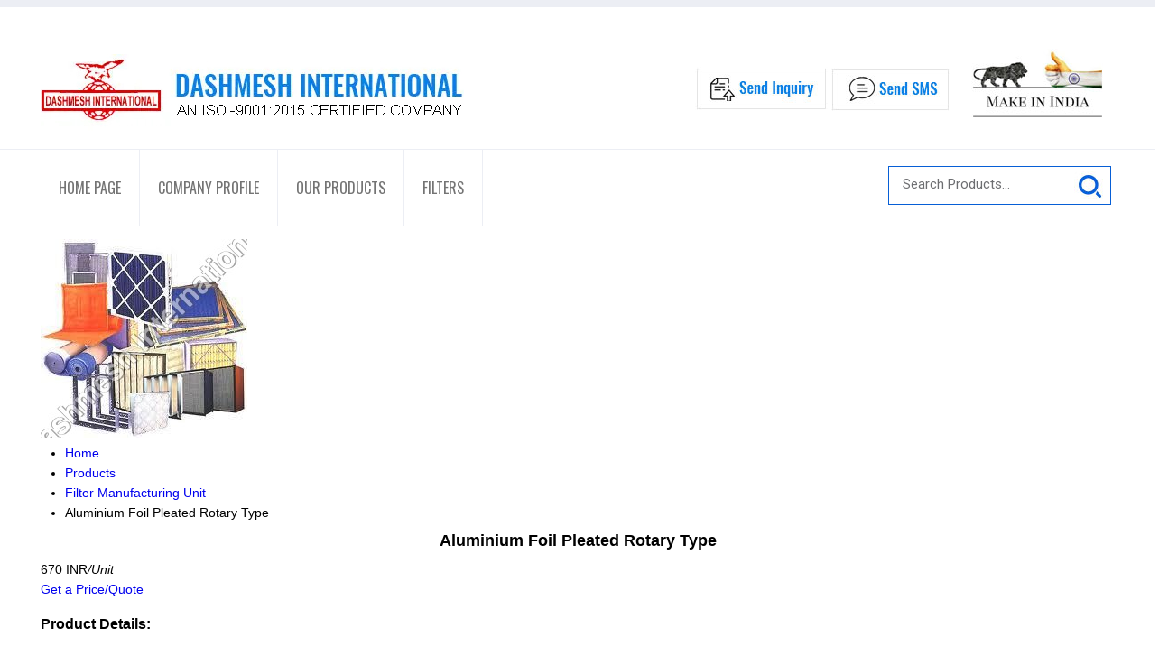

--- FILE ---
content_type: text/plain
request_url: https://www.google-analytics.com/j/collect?v=1&_v=j102&a=1340432305&t=pageview&_s=1&dl=https%3A%2F%2Fwww.filtermakingmachine.in%2Faluminium-foil-pleated-rotary-type-2840937.html&ul=en-us%40posix&dt=Aluminium%20Foil%20Pleated%20Rotary%20Type%20Manufacturer%2CExporter&sr=1280x720&vp=1280x720&_u=IADAAEABAAAAACAAI~&jid=278252923&gjid=967054541&cid=543301954.1769022133&tid=UA-58310369-17&_gid=1817423703.1769022134&_r=1&_slc=1&z=1049272196
body_size: -453
content:
2,cG-0P3RHNJ7KN